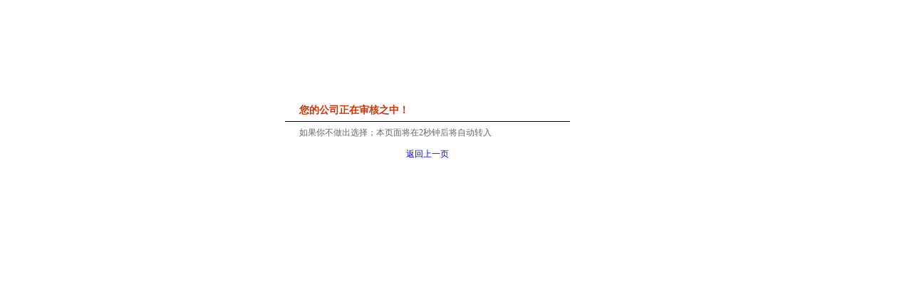

--- FILE ---
content_type: text/html; charset=GBK
request_url: http://0730.zhaogongle.com/index.php?act=com&task=comapply&id=126127
body_size: 747
content:
<!DOCTYPE html PUBLIC "-//W3C//DTD XHTML 1.0 Transitional//EN" "http://www.w3.org/TR/xhtml1/DTD/xhtml1-transitional.dtd">
<html xmlns="http://www.w3.org/1999/xhtml">
<head>
<meta http-equiv="Content-Type" content="text/html; charset=gb2312" />
<title>提示信息 - 招工了 - </title>
<META content="您的公司正在审核之中！" name=Keywords>
<META content="您的公司正在审核之中！" name=Description>
<link href="http://0730.zhaogongle.com/template/member/style/msg.css" rel="stylesheet" type="text/css"/>

<script>
	function TimeOut(a){
		var c=a-1;
		if(c<0) {
			window.location.href='';
		}else{
			document.getElementById("abc").innerHTML=c;
			window.setTimeout('TimeOut('+c+')',1000);
		}
	}
</script>
</head>
<body>
	<div class="content">
		<ul class="error_msg">		<li class="li_1">您的公司正在审核之中！</li>
		<li class="li_2">如果你不做出选择；本页面将在<SPAN class=red14b id=abc></SPAN>秒钟后将自动转入</li>
		<li class="li_3"><a href="">返回上一页</a></li>
	</ul>
	</div>
    
    <div style="display:none;"></div>
</body>
<script type="text/javascript">
TimeOut('3');
</script>
</html>

--- FILE ---
content_type: text/html; charset=GBK
request_url: http://0730.zhaogongle.com/index.php?act=com&task=comapply&id=126127
body_size: 785
content:
<!DOCTYPE html PUBLIC "-//W3C//DTD XHTML 1.0 Transitional//EN" "http://www.w3.org/TR/xhtml1/DTD/xhtml1-transitional.dtd">
<html xmlns="http://www.w3.org/1999/xhtml">
<head>
<meta http-equiv="Content-Type" content="text/html; charset=gb2312" />
<title>提示信息 - 招工了 - </title>
<META content="您的公司正在审核之中！" name=Keywords>
<META content="您的公司正在审核之中！" name=Description>
<link href="http://0730.zhaogongle.com/template/member/style/msg.css" rel="stylesheet" type="text/css"/>

<script>
	function TimeOut(a){
		var c=a-1;
		if(c<0) {
			window.location.href='http://0730.zhaogongle.com/index.php?act=com&task=comapply&id=126127';
		}else{
			document.getElementById("abc").innerHTML=c;
			window.setTimeout('TimeOut('+c+')',1000);
		}
	}
</script>
</head>
<body>
	<div class="content">
		<ul class="error_msg">		<li class="li_1">您的公司正在审核之中！</li>
		<li class="li_2">如果你不做出选择；本页面将在<SPAN class=red14b id=abc></SPAN>秒钟后将自动转入</li>
		<li class="li_3"><a href="http://0730.zhaogongle.com/index.php?act=com&task=comapply&id=126127">返回上一页</a></li>
	</ul>
	</div>
    
    <div style="display:none;"></div>
</body>
<script type="text/javascript">
TimeOut('3');
</script>
</html>